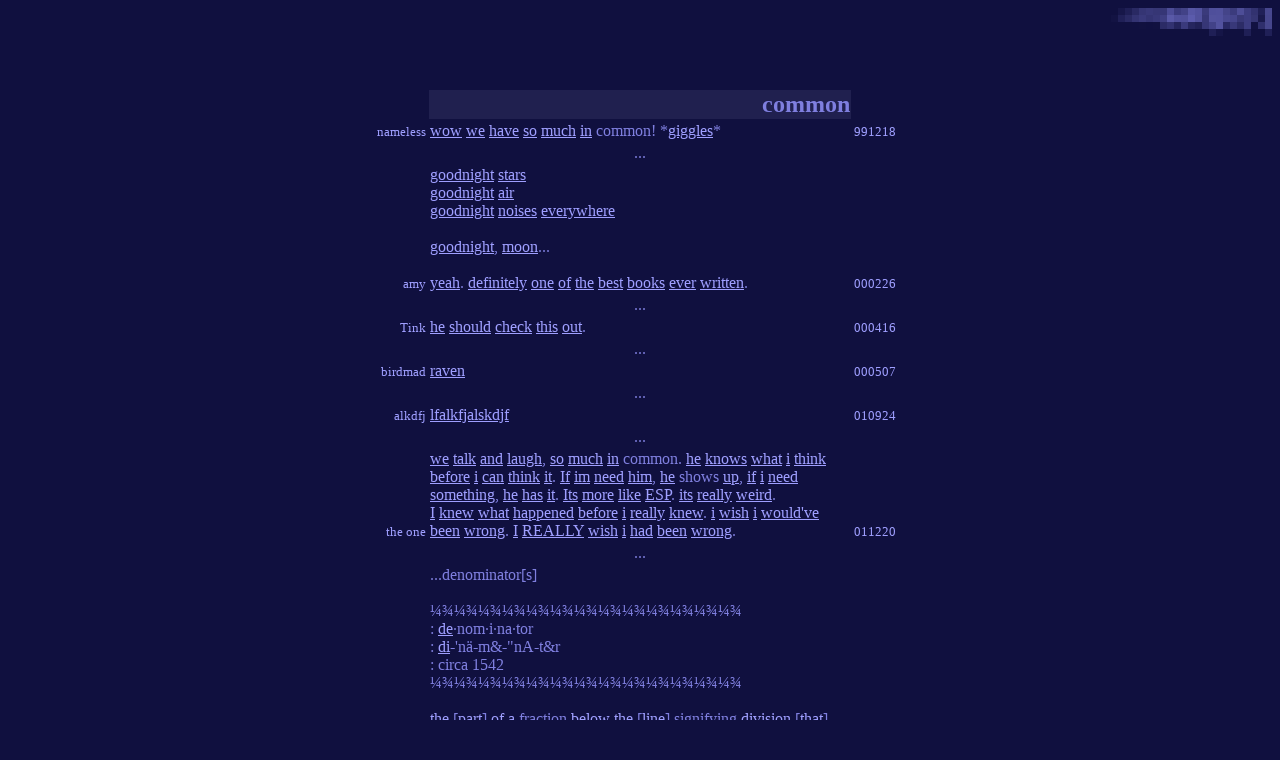

--- FILE ---
content_type: text/html; charset=utf-8
request_url: https://blather.newdream.net/c/common.html
body_size: 2827
content:
<html>
<head>
<title>common</title>
<style type="text/css">a.noline{text-decoration:none;}</style>
<script defer src="https://umami.tinker.space/script.js" data-website-id="96331c8b-1f60-4bce-85ed-c29a84ff3e5a"></script>

</head>
<body bgcolor=#10103f text=#7f7fdf link=#9f9fff vlink=#8888e8>

<table width=100% height=100% border=0 cellpadding=0 cellspacing=0>

<tr>
 <td></td>
 <td align=right valign=top height=28><a href="https://blather.newdream.net"><img src="../images/mos2.gif" width=162 height=28 border=0></a></td>
</tr>

<tr>
 <td colspan=2 valign=center align=center>


<table>
<tr>
 <td height=50 width=150></td>
</tr>
<tr>
 <td></td>
 <td width=300 align=right bgcolor=#20204f valign=center>
 <font size=+2><b>common</b></font>
 </td>
 <td width=150></td>
</tr>






<tr>
 <td align=right valign=bottom width=150>
 <font size=-1>
<a href="https://blather.newdream.net/cgi-bin/blather/who/name=nameless/email=dalia99%40netvision%2Enet%2Eil" class="noline">nameless</a>
 </font>
 </td>
 <td width=300 valign=top >
<a href="https://blather.newdream.net/w/wow.html">wow</a> <a href="https://blather.newdream.net/w/we.html">we</a> <a href="https://blather.newdream.net/h/have.html">have</a> <a href="https://blather.newdream.net/s/so.html">so</a> <a href="https://blather.newdream.net/m/much.html">much</a> <a href="https://blather.newdream.net/i/in.html">in</a> common! *<a href="https://blather.newdream.net/g/giggles.html">giggles</a>* 
 </td>
 <td width=150 valign=bottom>
 <font size=-1>
<a href="https://blather.newdream.net/cgi-bin/blather/showday/day=991218" class="noline">991218</a>
 </font>
 </td>
</tr>
<tr>
 <td></td>
 <td align=center valign=center height=20>...</td>
 <td></td>
</tr>

<tr>
 <td align=right valign=bottom width=150>
 <font size=-1>
<a href="https://blather.newdream.net/cgi-bin/blather/who/name=amy/email=amy%40newdream%2Enet" class="noline">amy</a>
 </font>
 </td>
 <td width=300 valign=top >
<a href="https://blather.newdream.net/g/goodnight.html">goodnight</a> <a href="https://blather.newdream.net/s/stars.html">stars</a> <br> <a href="https://blather.newdream.net/g/goodnight.html">goodnight</a> <a href="https://blather.newdream.net/a/air.html">air</a> <br> <a href="https://blather.newdream.net/g/goodnight.html">goodnight</a> <a href="https://blather.newdream.net/n/noises.html">noises</a> <a href="https://blather.newdream.net/e/everywhere.html">everywhere</a> <br> <br> <a href="https://blather.newdream.net/g/goodnight.html">goodnight</a>, <a href="https://blather.newdream.net/m/moon.html">moon</a>... <br> <br> <a href="https://blather.newdream.net/y/yeah.html">yeah</a>. <a href="https://blather.newdream.net/d/definitely.html">definitely</a> <a href="https://blather.newdream.net/o/one.html">one</a> <a href="https://blather.newdream.net/o/of.html">of</a> <a href="https://blather.newdream.net/t/the.html">the</a> <a href="https://blather.newdream.net/b/best.html">best</a> <a href="https://blather.newdream.net/b/books.html">books</a> <a href="https://blather.newdream.net/e/ever.html">ever</a> <a href="https://blather.newdream.net/w/written.html">written</a>. 
 </td>
 <td width=150 valign=bottom>
 <font size=-1>
<a href="https://blather.newdream.net/cgi-bin/blather/showday/day=000226" class="noline">000226</a>
 </font>
 </td>
</tr>
<tr>
 <td></td>
 <td align=center valign=center height=20>...</td>
 <td></td>
</tr>

<tr>
 <td align=right valign=bottom width=150>
 <font size=-1>
<a href="https://blather.newdream.net/cgi-bin/blather/who/name=Tink/email=krh_1%40hotmail%2Ecom" class="noline">Tink</a>
 </font>
 </td>
 <td width=300 valign=top >
<a href="https://blather.newdream.net/h/he.html">he</a> <a href="https://blather.newdream.net/s/should.html">should</a> <a href="https://blather.newdream.net/c/check.html">check</a> <a href="https://blather.newdream.net/t/this.html">this</a> <a href="https://blather.newdream.net/o/out.html">out</a>. 
 </td>
 <td width=150 valign=bottom>
 <font size=-1>
<a href="https://blather.newdream.net/cgi-bin/blather/showday/day=000416" class="noline">000416</a>
 </font>
 </td>
</tr>
<tr>
 <td></td>
 <td align=center valign=center height=20>...</td>
 <td></td>
</tr>

<tr>
 <td align=right valign=bottom width=150>
 <font size=-1>
<a href="https://blather.newdream.net/cgi-bin/blather/who/name=birdmad" class="noline">birdmad</a>
 </font>
 </td>
 <td width=300 valign=top >
<a href="https://blather.newdream.net/r/raven.html">raven</a> 
 </td>
 <td width=150 valign=bottom>
 <font size=-1>
<a href="https://blather.newdream.net/cgi-bin/blather/showday/day=000507" class="noline">000507</a>
 </font>
 </td>
</tr>
<tr>
 <td></td>
 <td align=center valign=center height=20>...</td>
 <td></td>
</tr>

<tr>
 <td align=right valign=bottom width=150>
 <font size=-1>
<a href="https://blather.newdream.net/cgi-bin/blather/who/name=alkdfj" class="noline">alkdfj</a>
 </font>
 </td>
 <td width=300 valign=top >
<a href="https://blather.newdream.net/l/lfalkfjalskdjf.html">lfalkfjalskdjf</a> 
 </td>
 <td width=150 valign=bottom>
 <font size=-1>
<a href="https://blather.newdream.net/cgi-bin/blather/showday/day=010924" class="noline">010924</a>
 </font>
 </td>
</tr>
<tr>
 <td></td>
 <td align=center valign=center height=20>...</td>
 <td></td>
</tr>

<tr>
 <td align=right valign=bottom width=150>
 <font size=-1>
<a href="https://blather.newdream.net/cgi-bin/blather/who/name=the%20one" class="noline">the one</a>
 </font>
 </td>
 <td width=300 valign=top >
<a href="https://blather.newdream.net/w/we.html">we</a> <a href="https://blather.newdream.net/t/talk.html">talk</a> <a href="https://blather.newdream.net/a/and.html">and</a> <a href="https://blather.newdream.net/l/laugh.html">laugh</a>, <a href="https://blather.newdream.net/s/so.html">so</a> <a href="https://blather.newdream.net/m/much.html">much</a> <a href="https://blather.newdream.net/i/in.html">in</a> common. <a href="https://blather.newdream.net/h/he.html">he</a> <a href="https://blather.newdream.net/k/knows.html">knows</a> <a href="https://blather.newdream.net/w/what.html">what</a> <a href="https://blather.newdream.net/i/i.html">i</a> <a href="https://blather.newdream.net/t/think.html">think</a> <a href="https://blather.newdream.net/b/before.html">before</a> <a href="https://blather.newdream.net/i/i.html">i</a> <a href="https://blather.newdream.net/c/can.html">can</a> <a href="https://blather.newdream.net/t/think.html">think</a> <a href="https://blather.newdream.net/i/it.html">it</a>. <a href="https://blather.newdream.net/i/if.html">If</a> <a href="https://blather.newdream.net/i/im.html">im</a> <a href="https://blather.newdream.net/n/need.html">need</a> <a href="https://blather.newdream.net/h/him.html">him</a>, <a href="https://blather.newdream.net/h/he.html">he</a> shows <a href="https://blather.newdream.net/u/up.html">up</a>, <a href="https://blather.newdream.net/i/if.html">if</a> <a href="https://blather.newdream.net/i/i.html">i</a> <a href="https://blather.newdream.net/n/need.html">need</a> <a href="https://blather.newdream.net/s/something.html">something</a>, <a href="https://blather.newdream.net/h/he.html">he</a> <a href="https://blather.newdream.net/h/has.html">has</a> <a href="https://blather.newdream.net/i/it.html">it</a>. <a href="https://blather.newdream.net/i/its.html">Its</a> <a href="https://blather.newdream.net/m/more.html">more</a> <a href="https://blather.newdream.net/l/like.html">like</a> <a href="https://blather.newdream.net/e/esp.html">ESP</a>. <a href="https://blather.newdream.net/i/its.html">its</a> <a href="https://blather.newdream.net/r/really.html">really</a> <a href="https://blather.newdream.net/w/weird.html">weird</a>. <br> <a href="https://blather.newdream.net/i/i.html">I</a> <a href="https://blather.newdream.net/k/knew.html">knew</a> <a href="https://blather.newdream.net/w/what.html">what</a> <a href="https://blather.newdream.net/h/happened.html">happened</a> <a href="https://blather.newdream.net/b/before.html">before</a> <a href="https://blather.newdream.net/i/i.html">i</a> <a href="https://blather.newdream.net/r/really.html">really</a> <a href="https://blather.newdream.net/k/knew.html">knew</a>. <a href="https://blather.newdream.net/i/i.html">i</a> <a href="https://blather.newdream.net/w/wish.html">wish</a> <a href="https://blather.newdream.net/i/i.html">i</a> <a href="https://blather.newdream.net/w/would_ve.html">would've</a> <a href="https://blather.newdream.net/b/been.html">been</a> <a href="https://blather.newdream.net/w/wrong.html">wrong</a>. <a href="https://blather.newdream.net/i/i.html">I</a> <a href="https://blather.newdream.net/r/really.html">REALLY</a> <a href="https://blather.newdream.net/w/wish.html">wish</a> <a href="https://blather.newdream.net/i/i.html">i</a> <a href="https://blather.newdream.net/h/had.html">had</a> <a href="https://blather.newdream.net/b/been.html">been</a> <a href="https://blather.newdream.net/w/wrong.html">wrong</a>. 
 </td>
 <td width=150 valign=bottom>
 <font size=-1>
<a href="https://blather.newdream.net/cgi-bin/blather/showday/day=011220" class="noline">011220</a>
 </font>
 </td>
</tr>
<tr>
 <td></td>
 <td align=center valign=center height=20>...</td>
 <td></td>
</tr>

<tr>
 <td align=right valign=bottom width=150>
 <font size=-1>
<a href="https://blather.newdream.net/cgi-bin/blather/who/name=Mahayana%3A%20Zakah%3A%20Sangha%20Jewels%20of%20Refuge" class="noline">Mahayana: Zakah: Sangha Jewels of Refuge</a>
 </font>
 </td>
 <td width=300 valign=top >
...denominator[s] <br> <br> ¼¾¼¾¼¾¼¾¼¾¼¾¼¾¼¾¼¾¼¾¼¾¼¾¼¾ <br> : <a href="https://blather.newdream.net/d/de.html">de</a>·nom·i·na·tor <br> : <a href="https://blather.newdream.net/d/di.html">di</a>-'nä-m&-"nA-t&r <br> : circa 1542 <br> ¼¾¼¾¼¾¼¾¼¾¼¾¼¾¼¾¼¾¼¾¼¾¼¾¼¾ <br> <br> <a href="https://blather.newdream.net/t/the.html">the</a> [<a href="https://blather.newdream.net/p/part.html">part</a>] <a href="https://blather.newdream.net/o/of.html">of</a> <a href="https://blather.newdream.net/a/a.html">a</a> fraction <a href="https://blather.newdream.net/b/below.html">below</a> <a href="https://blather.newdream.net/t/the.html">the</a> [<a href="https://blather.newdream.net/l/line.html">line</a>] signifying <a href="https://blather.newdream.net/d/division.html">division</a> [<a href="https://blather.newdream.net/t/that.html">that</a>] <a href="https://blather.newdream.net/f/functions.html">functions</a> <a href="https://blather.newdream.net/a/as.html">as</a> <a href="https://blather.newdream.net/t/the.html">the</a> divisor <a href="https://blather.newdream.net/o/of.html">of</a> <a href="https://blather.newdream.net/t/the.html">the</a> numerator <a href="https://blather.newdream.net/a/and.html">and</a> <a href="https://blather.newdream.net/i/in.html">in</a> fractions <a href="https://blather.newdream.net/w/with.html">with</a> <a href="https://blather.newdream.net/1/1.html">1</a> <a href="https://blather.newdream.net/a/as.html">as</a> <a href="https://blather.newdream.net/t/the.html">the</a> numerator [indicates] <a href="https://blather.newdream.net/i/into.html">into</a> [<a href="https://blather.newdream.net/h/how.html">how</a> <a href="https://blather.newdream.net/m/many.html">many</a>] <a href="https://blather.newdream.net/p/parts.html">parts</a> <a href="https://blather.newdream.net/t/the.html">the</a> unit <a href="https://blather.newdream.net/i/is.html">is</a> [divided] <br> <br> ¼¼¼¼¼¼¼¼¼¼¼¼¼¼¼¼¼¼¼¼¼¼¼¼¼¼¼¼¼¼¼¼¼¼ <br> :<a href="https://blather.newdream.net/a/a.html">a</a> common trait: <br> <br> ¿[<a href="https://blather.newdream.net/w/what.html">what</a> <a href="https://blather.newdream.net/i/if.html">if</a> <a href="https://blather.newdream.net/t/the.html">the</a> common trait <a href="https://blather.newdream.net/s/shared.html">shared</a> <a href="https://blather.newdream.net/i/is.html">is</a> <a href="https://blather.newdream.net/a/an.html">an</a> *<a href="https://blather.newdream.net/u/uncommon.html">uncommon</a>* <a href="https://blather.newdream.net/o/one.html">one</a>]? <br> <br> <a href="https://blather.newdream.net/i/is.html">is</a> <a href="https://blather.newdream.net/i/it.html">it</a> <a href="https://blather.newdream.net/s/still.html">still</a> <a href="https://blather.newdream.net/a/a.html">a</a> common trait? <br> ¾¾¾¾¾¾¾¾¾¾¾¾¾¾¾¾¾¾¾¾¾¾¾¾¾¾¾¾¾¾¾¾¾¾¾ <br> <br> [<a href="https://blather.newdream.net/p/part.html">part</a>] [<a href="https://blather.newdream.net/l/line.html">line</a>] [<a href="https://blather.newdream.net/t/that.html">that</a>] [indicates] [<a href="https://blather.newdream.net/h/how.html">how</a> <a href="https://blather.newdream.net/m/many.html">many</a>] [divided] <br> <br> :<a href="https://blather.newdream.net/s/standard.html">STANDARD</a>: <a href="https://blather.newdream.net/b/blather.html">blather</a> 
 </td>
 <td width=150 valign=bottom>
 <font size=-1>
<a href="https://blather.newdream.net/cgi-bin/blather/showday/day=011220" class="noline">011220</a>
 </font>
 </td>
</tr>
<tr>
 <td></td>
 <td align=center valign=center height=20>...</td>
 <td></td>
</tr>

<tr>
 <td align=right valign=bottom width=150>
 <font size=-1>
<a href="https://blather.newdream.net/cgi-bin/blather/who/name=bandaids" class="noline">bandaids</a>
 </font>
 </td>
 <td width=300 valign=top >
<a href="https://blather.newdream.net/g/go.html">go</a> <a href="https://blather.newdream.net/t/to.html">to</a>: <a href="https://blather.newdream.net/m/my_story.html">my_story</a> 
 </td>
 <td width=150 valign=bottom>
 <font size=-1>
<a href="https://blather.newdream.net/cgi-bin/blather/showday/day=011221" class="noline">011221</a>
 </font>
 </td>
</tr>
<tr>
 <td></td>
 <td align=center valign=center height=20>...</td>
 <td></td>
</tr>

<tr>
 <td align=right valign=bottom width=150>
 <font size=-1>
<a href="https://blather.newdream.net/cgi-bin/blather/who/name=the%20two/email=OboeDan325%40aol%2Ecom" class="noline">the two</a>
 </font>
 </td>
 <td width=300 valign=top >
<a href="https://blather.newdream.net/i/if.html">if</a> <a href="https://blather.newdream.net/e/everyone.html">everyone</a> <a href="https://blather.newdream.net/e/else.html">else</a> <a href="https://blather.newdream.net/d/does.html">does</a> <a href="https://blather.newdream.net/i/it.html">it</a> <br> <a href="https://blather.newdream.net/w/why.html">why</a> <a href="https://blather.newdream.net/c/could.html">could</a> <a href="https://blather.newdream.net/i/it.html">it</a> <a href="https://blather.newdream.net/b/be.html">be</a> <a href="https://blather.newdream.net/b/bad.html">bad</a> <br> <a href="https://blather.newdream.net/b/but.html">but</a> <a href="https://blather.newdream.net/i/if.html">if</a> <a href="https://blather.newdream.net/n/no.html">no</a> <a href="https://blather.newdream.net/o/one.html">one</a> <a href="https://blather.newdream.net/e/else.html">else</a> <a href="https://blather.newdream.net/d/does.html">does</a> <a href="https://blather.newdream.net/i/it.html">it</a> <br> <a href="https://blather.newdream.net/i/it.html">it</a> <a href="https://blather.newdream.net/i/is.html">is</a> <a href="https://blather.newdream.net/b/better.html">better</a> <a href="https://blather.newdream.net/t/to.html">to</a> <a href="https://blather.newdream.net/s/some.html">some</a> <br> <a href="https://blather.newdream.net/a/a.html">a</a> <a href="https://blather.newdream.net/t/travesty.html">travesty</a> <a href="https://blather.newdream.net/t/to.html">to</a> <a href="https://blather.newdream.net/o/others.html">others</a> <br> <a href="https://blather.newdream.net/a/and.html">and</a> <a href="https://blather.newdream.net/t/the.html">the</a> <a href="https://blather.newdream.net/p/people.html">people</a> <a href="https://blather.newdream.net/w/who.html">who</a> <a href="https://blather.newdream.net/d/don_t.html">don't</a> <a href="https://blather.newdream.net/c/care.html">care</a> <br> <a href="https://blather.newdream.net/a/are.html">are</a> <a href="https://blather.newdream.net/g/growing.html">growing</a> <a href="https://blather.newdream.net/b/by.html">by</a> <a href="https://blather.newdream.net/t/the.html">the</a> <a href="https://blather.newdream.net/s/second.html">second</a> <br> <a href="https://blather.newdream.net/t/to.html">to</a> <a href="https://blather.newdream.net/t/the.html">the</a> <a href="https://blather.newdream.net/f/first.html">first</a> <br> <a href="https://blather.newdream.net/s/so.html">so</a> <a href="https://blather.newdream.net/t/the.html">the</a> <a href="https://blather.newdream.net/m/most.html">most</a> abundant <br> <a href="https://blather.newdream.net/a/are.html">are</a> <a href="https://blather.newdream.net/t/those.html">those</a> <a href="https://blather.newdream.net/w/who.html">who</a> <a href="https://blather.newdream.net/w/wish.html">wish</a> <a href="https://blather.newdream.net/l/least.html">least</a> 
 </td>
 <td width=150 valign=bottom>
 <font size=-1>
<a href="https://blather.newdream.net/cgi-bin/blather/showday/day=020724" class="noline">020724</a>
 </font>
 </td>
</tr>
<tr>
 <td></td>
 <td align=center valign=center height=20>...</td>
 <td></td>
</tr>

<tr>
 <td align=right valign=bottom width=150>
 <font size=-1>
<a href="https://blather.newdream.net/cgi-bin/blather/who/name=phil" class="noline">phil</a>
 </font>
 </td>
 <td width=300 valign=top >
<a href="https://blather.newdream.net/t/today.html">today</a> 
 </td>
 <td width=150 valign=bottom>
 <font size=-1>
<a href="https://blather.newdream.net/cgi-bin/blather/showday/day=020729" class="noline">020729</a>
 </font>
 </td>
</tr>
<tr>
 <td></td>
 <td align=center valign=center height=20>...</td>
 <td></td>
</tr>

<tr>
 <td align=right valign=bottom width=150>
 <font size=-1>
<a href="https://blather.newdream.net/cgi-bin/blather/who/name=ItGirl/email=Zyver2%40yahoo%2Ecom" class="noline">ItGirl</a>
 </font>
 </td>
 <td width=300 valign=top >
<a href="https://blather.newdream.net/a/and.html">and</a> <a href="https://blather.newdream.net/i/i.html">I</a> <a href="https://blather.newdream.net/s/said.html">said</a> <a href="https://blather.newdream.net/w/what.html">what</a> <a href="https://blather.newdream.net/a/about.html">about</a> <a href="https://blather.newdream.net/b/breakfast.html">Breakfast</a> <a href="https://blather.newdream.net/a/at.html">at</a> Tiffany's... <br> <br> <a href="https://blather.newdream.net/w/well.html">Well</a> <a href="https://blather.newdream.net/t/that_s.html">that's</a> <a href="https://blather.newdream.net/o/one.html">one</a> <a href="https://blather.newdream.net/t/thing.html">thing</a> <a href="https://blather.newdream.net/w/we.html">we</a> <a href="https://blather.newdream.net/g/got.html">got</a>... <br> <br> <a href="https://blather.newdream.net/j/just.html">just</a> <a href="https://blather.newdream.net/t/that.html">that</a> <a href="https://blather.newdream.net/o/one.html">one</a> <a href="https://blather.newdream.net/t/thing.html">thing</a>... 
 </td>
 <td width=150 valign=bottom>
 <font size=-1>
<a href="https://blather.newdream.net/cgi-bin/blather/showday/day=030706" class="noline">030706</a>
 </font>
 </td>
</tr>
<tr>
 <td></td>
 <td align=center valign=center height=20>...</td>
 <td></td>
</tr>

<tr>
 <td align=right valign=bottom width=150>
 <font size=-1>
<a href="https://blather.newdream.net/cgi-bin/blather/who/name=imaskitzo/email=imaskitzo%40yahoo%2Ecom" class="noline">imaskitzo</a>
 </font>
 </td>
 <td width=300 valign=top >
<a href="https://blather.newdream.net/y/you_re.html">You're</a> <a href="https://blather.newdream.net/n/not.html">not</a> <a href="https://blather.newdream.net/s/so.html">so</a> <a href="https://blather.newdream.net/d/different.html">different</a> <a href="https://blather.newdream.net/a/after.html">after</a> <a href="https://blather.newdream.net/a/all.html">all</a> 
 </td>
 <td width=150 valign=bottom>
 <font size=-1>
<a href="https://blather.newdream.net/cgi-bin/blather/showday/day=040323" class="noline">040323</a>
 </font>
 </td>
</tr>
<tr>
 <td></td>
 <td align=center valign=center height=20>...</td>
 <td></td>
</tr>

<tr>
 <td align=right valign=bottom width=150>
 <font size=-1>
<a href="https://blather.newdream.net/cgi-bin/blather/who/name=naive%20artist" class="noline">naive artist</a>
 </font>
 </td>
 <td width=300 valign=top >
<a href="https://blather.newdream.net/w/we.html">We</a> <a href="https://blather.newdream.net/h/have.html">have</a> <a href="https://blather.newdream.net/a/all.html">all</a> <a href="https://blather.newdream.net/h/had.html">had</a> <a href="https://blather.newdream.net/t/the.html">the</a> common <a href="https://blather.newdream.net/c/cold.html">cold</a>, <a href="https://blather.newdream.net/b/but.html">but</a> <a href="https://blather.newdream.net/i/is.html">is</a> <a href="https://blather.newdream.net/t/there.html">there</a> <a href="https://blather.newdream.net/s/such.html">such</a> <a href="https://blather.newdream.net/a/a.html">a</a> <a href="https://blather.newdream.net/t/thing.html">thing</a> <a href="https://blather.newdream.net/a/as.html">as</a> <a href="https://blather.newdream.net/a/an.html">an</a> <a href="https://blather.newdream.net/u/uncommon.html">uncommon</a> <a href="https://blather.newdream.net/c/cold.html">cold</a>? 
 </td>
 <td width=150 valign=bottom>
 <font size=-1>
<a href="https://blather.newdream.net/cgi-bin/blather/showday/day=040701" class="noline">040701</a>
 </font>
 </td>
</tr>
<tr>
 <td></td>
 <td align=center valign=center height=20>...</td>
 <td></td>
</tr>

<tr>
 <td align=right valign=bottom width=150>
 <font size=-1>
<a href="https://blather.newdream.net/cgi-bin/blather/who/name=depressed%20man/email=ty%40dfj%2Enet" class="noline">depressed man</a>
 </font>
 </td>
 <td width=300 valign=top >
<a href="https://blather.newdream.net/m/me.html">me</a> 
 </td>
 <td width=150 valign=bottom>
 <font size=-1>
<a href="https://blather.newdream.net/cgi-bin/blather/showday/day=040702" class="noline">040702</a>
 </font>
 </td>
</tr>
<tr>
 <td></td>
 <td align=center valign=center height=20>...</td>
 <td></td>
</tr>

<tr>
 <td align=right valign=bottom width=150>
 <font size=-1>
<a href="https://blather.newdream.net/cgi-bin/blather/who/name=phil" class="noline">phil</a>
 </font>
 </td>
 <td width=300 valign=top >
<a href="https://blather.newdream.net/a/a.html">A</a>: <a href="https://blather.newdream.net/n/no.html">no</a> <br> <a href="https://blather.newdream.net/a/a.html">A</a>: <a href="https://blather.newdream.net/y/yes.html">yes</a> 
 </td>
 <td width=150 valign=bottom>
 <font size=-1>
<a href="https://blather.newdream.net/cgi-bin/blather/showday/day=050314" class="noline">050314</a>
 </font>
 </td>
</tr>
<tr>
 <td height=1></td>
</tr>

<tr>
 <td></td>
 <td align=right valign=top>
 <font size=-1>
what's it to you?<br>
<a href="https://blather.newdream.net/cgi-bin/blather/who">who</a>
<a href="https://blather.newdream.net/cgi-bin/blather/random/from=common">go</a>
 </font>
 </td>
 <td valign=top height=200>
 <font size=-1>
<a href="https://blather.newdream.net/cgi-bin/blather/addform/word=common">blather</a> <br>
<a href="https://blather.newdream.net/cgi-bin/blather/refs/word=common">from</a>
 </font>
 </td>
</tr>
</table>


 </td>
</tr>

</table>

</body>
</html>

